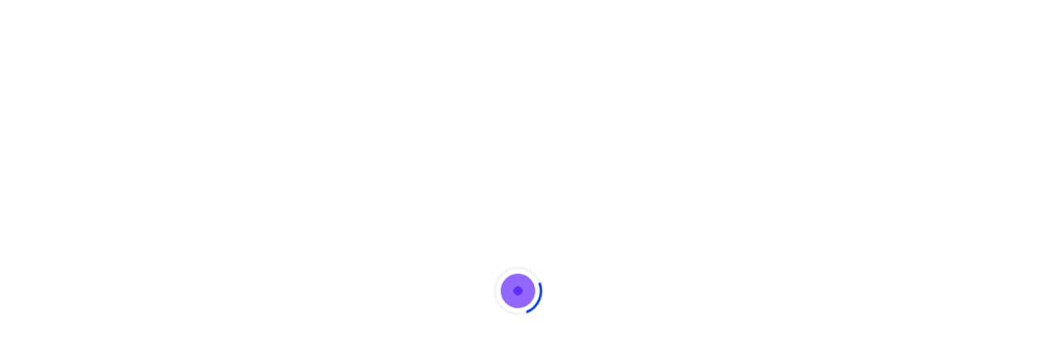

--- FILE ---
content_type: text/html; charset=UTF-8
request_url: https://wordkraft.ai/ai-writer/market-analysis-generator/
body_size: 13943
content:
<!DOCTYPE html><html lang="en-US" prefix="og: https://ogp.me/ns#"><head><script data-no-optimize="1">var litespeed_docref=sessionStorage.getItem("litespeed_docref");litespeed_docref&&(Object.defineProperty(document,"referrer",{get:function(){return litespeed_docref}}),sessionStorage.removeItem("litespeed_docref"));</script>  <script type="litespeed/javascript" data-src="https://www.googletagmanager.com/gtag/js?id=G-ENP1MNTXV9"></script> <script type="litespeed/javascript">window.dataLayer=window.dataLayer||[];function gtag(){dataLayer.push(arguments)}
gtag('js',new Date());gtag('config','G-ENP1MNTXV9')</script>  <script type="litespeed/javascript" data-src="https://www.googletagmanager.com/gtag/js?id=UA-236862956-1"></script> <script type="litespeed/javascript">window.dataLayer=window.dataLayer||[];function gtag(){dataLayer.push(arguments)}
gtag('js',new Date());gtag('config','UA-236862956-1')</script> <meta name="google-adsense-account" content="ca-pub-4160821039938410"><meta charset="UTF-8"><meta name="viewport" content="width=device-width, initial-scale=1"><title>The Best Free Market Analysis Generator - Wordkraft AI</title><meta name="description" content="Gain deep market insights with Wordkraft AI&#039;s Market Analysis Generator. Leverage AI to understand trends, competition, and opportunities in your industry for strategic planning."/><meta name="robots" content="follow, index, max-snippet:-1, max-video-preview:-1, max-image-preview:large"/><link rel="canonical" href="https://wordkraft.ai/ai-writer/market-analysis-generator/" /><meta property="og:locale" content="en_US" /><meta property="og:type" content="article" /><meta property="og:title" content="The Best Free Market Analysis Generator - Wordkraft AI" /><meta property="og:description" content="Gain deep market insights with Wordkraft AI&#039;s Market Analysis Generator. Leverage AI to understand trends, competition, and opportunities in your industry for strategic planning." /><meta property="og:url" content="https://wordkraft.ai/ai-writer/market-analysis-generator/" /><meta property="og:site_name" content="Wordkraft" /><meta property="article:publisher" content="https://business.facebook.com/WordkraftAI/" /><meta property="og:updated_time" content="2024-02-16T05:58:35+00:00" /><meta name="twitter:card" content="summary_large_image" /><meta name="twitter:title" content="The Best Free Market Analysis Generator - Wordkraft AI" /><meta name="twitter:description" content="Gain deep market insights with Wordkraft AI&#039;s Market Analysis Generator. Leverage AI to understand trends, competition, and opportunities in your industry for strategic planning." /><meta name="twitter:site" content="@WordkraftAI" /><meta name="twitter:creator" content="@WordkraftAI" /> <script type="application/ld+json" class="rank-math-schema-pro">{"@context":"https://schema.org","@graph":[{"@type":"BreadcrumbList","@id":"https://wordkraft.ai/ai-writer/market-analysis-generator/#breadcrumb","itemListElement":[{"@type":"ListItem","position":"1","item":{"@id":"https://wordkraft.ai/ai-writer/market-analysis-generator/","name":"Market Analysis Generator"}}]}]}</script> <link rel='dns-prefetch' href='//fonts.googleapis.com' /><link rel='dns-prefetch' href='//www.googletagmanager.com' /><link rel="alternate" type="application/rss+xml" title="Wordkraft &raquo; Feed" href="https://wordkraft.ai/feed/" /><link rel="alternate" type="application/rss+xml" title="Wordkraft &raquo; Comments Feed" href="https://wordkraft.ai/comments/feed/" /><link rel="alternate" title="oEmbed (JSON)" type="application/json+oembed" href="https://wordkraft.ai/wp-json/oembed/1.0/embed?url=https%3A%2F%2Fwordkraft.ai%2Fai-writer%2Fmarket-analysis-generator%2F" /><link rel="alternate" title="oEmbed (XML)" type="text/xml+oembed" href="https://wordkraft.ai/wp-json/oembed/1.0/embed?url=https%3A%2F%2Fwordkraft.ai%2Fai-writer%2Fmarket-analysis-generator%2F&#038;format=xml" /><link rel="alternate" type="application/rss+xml" title="Wordkraft &raquo; Stories Feed" href="https://wordkraft.ai/web-stories/feed/"><link data-optimized="2" rel="stylesheet" href="https://wordkraft.ai/wp-content/litespeed/css/ed6a47d4cfc8efa54e20a3afecf70f94.css?ver=f8d49" /><link rel="preload" as="image" href="https://wordkraft.ai/wp-content/uploads/2022/05/wordkraft-logo-1.svg"><link rel="preload" as="image" href="https://wordkraft.ai/wp-content/uploads/2022/05/wordkraft-logo-1.svg"> <script  type="litespeed/javascript" data-src="https://wordkraft.ai/wp-includes/js/jquery/jquery.min.js" id="jquery-core-js"></script> <link rel="https://api.w.org/" href="https://wordkraft.ai/wp-json/" /><link rel="alternate" title="JSON" type="application/json" href="https://wordkraft.ai/wp-json/wp/v2/ai-writer/7869" /><link rel="EditURI" type="application/rsd+xml" title="RSD" href="https://wordkraft.ai/xmlrpc.php?rsd" /><meta name="generator" content="WordPress 6.9" /><link rel='shortlink' href='https://wordkraft.ai/?p=7869' /><meta name="generator" content="Site Kit by Google 1.168.0" /><meta name="generator" content="Powered by WPBakery Page Builder - drag and drop page builder for WordPress."/><link rel="icon" href="https://wordkraft.ai/wp-content/uploads/2022/05/cropped-android-chrome-512x512-1-32x32.png" sizes="32x32" /><link rel="icon" href="https://wordkraft.ai/wp-content/uploads/2022/05/cropped-android-chrome-512x512-1-192x192.png" sizes="192x192" /><link rel="apple-touch-icon" href="https://wordkraft.ai/wp-content/uploads/2022/05/cropped-android-chrome-512x512-1-180x180.png" /><meta name="msapplication-TileImage" content="https://wordkraft.ai/wp-content/uploads/2022/05/cropped-android-chrome-512x512-1-270x270.png" />
<noscript><style>.wpb_animate_when_almost_visible { opacity: 1; }</style></noscript></head><body class="wp-singular ai-writer-template-default single single-ai-writer postid-7869 wp-theme-axolot cookies-not-set no-sidebar wpb-js-composer js-comp-ver-6.6.0 vc_responsive" data-spy="scroll" data-offset="70" data-terget="#home"><div class="preloader"><div class="loader"><div class="spinner"><div class="double-bounce1"></div><div class="double-bounce2"></div></div></div></div><nav class="navbar navbar-expand-lg navbar-light multi_nav worldplan"><div class="container">
<a href="https://wordkraft.ai" class="logo">
<img src="https://wordkraft.ai/wp-content/uploads/2022/05/wordkraft-logo-1.svg" alt="Wordkraft" fetchpriority="high" decoding="sync" fetchpriority="high" decoding="sync">
</a><div class="axolot-mobile-nav"></div><button class="navbar-toggler" type="button" data-toggle="collapse" data-target="#navbarSupportedContent" aria-expanded="false" aria-label="Toggle navigation">
<span class="navbar-toggler-icon"></span>
</button><div id="navbarSupportedContent" class="collapse navbar-collapse mean-menu"><ul id="menu-landing-page-menu" class="nav navbar-nav ml-auto"><li id="menu-item-2987" class="menu-item menu-item-type-custom menu-item-object-custom menu-item-home menu-item-2987 nav-item"><a title="						" href="https://wordkraft.ai/#how_it_works" class="nav-link">How It Works</a></li><li id="menu-item-4251" class="menu-item menu-item-type-custom menu-item-object-custom menu-item-4251 nav-item"><a title="Use cases" href="https://wordkraft.ai/use-cases/" class="nav-link">Use cases</a></li><li id="menu-item-4516" class="menu-item menu-item-type-custom menu-item-object-custom menu-item-4516 nav-item"><a title="Templates" href="/writing-templates" class="nav-link">Templates</a></li><li id="menu-item-2990" class="menu-item menu-item-type-custom menu-item-object-custom menu-item-2990 nav-item"><a title="						" href="https://wordkraft.ai/pricing" class="nav-link">Pricing</a></li><li id="menu-item-5629" class="menu-item menu-item-type-custom menu-item-object-custom menu-item-5629 nav-item"><a title="Login" href="https://app.wordkraft.ai/login" class="nav-link">Login</a></li></ul></div></div></nav><section class="blog-content ptb-100 ai-writer-section"><div class="container-data"><article id="post-7869" class="post-7869 ai-writer type-ai-writer status-publish hentry"><header class="post-header tool-header">
<span class="tool-icon">📊</span><h1 class="tool-title">Market Analysis Generator</h1>
<strong class="tool-caption">Obtain in-depth insights into market trends, customer behaviors, and industry dynamics to strategize effectively and stay ahead of the competition.</strong></header><section class="tool-panel"><div class="card"><div class="card-body"><div class="tool-form-card"><form class=""><div class="mb-4"><label class="form-label">What industry does your business operate in?</label><input class="form-control" name="input0" required="" type="text" value="Tech and Software Development" placeholder="Specify your business industry for a targeted analysis" /></div><div class="mb-4"><label class="form-label">What specific market segments are you interested in?</label><input class="form-control" name="input1" required="" type="text" value="Small to medium-sized tech companies" placeholder="Define the market segments you want to analyze" /></div><div class="mb-4"><label class="form-label">What type of market data are you seeking?</label><textarea class="form-control" name="input2" required="" rows="3" placeholder="Specify the kind of data you need - trends, customer behaviors, competition, etc.">Current trends in project management tools, customer preferences in tech industries, and competitive analysis of similar platforms.</textarea></div><p><input class="form-control" name="title" type="hidden" value="Market Analysis" /><input class="form-control" name="prompt" type="hidden" value="1306" /></p></form></div>
<a class="btn btn-primary mtb-4" href="https://app.wordkraft.ai/ai-tools/?prompt=1306" title="Start Writing"><i class="vc_btn3-icon fas fa-feather-alt"></i>  Get started for free</a></div></div><div class="card"><div class="card-body">
<strong class="card-head">Output</strong><br/><div class="tool-output-card"><p><strong>Market Analysis for Small to Medium-Sized Tech Companies</strong></p><p><strong>Introduction</strong></p><p>In today&#8217;s digital age, the tech and software development industry is thriving. Small to medium-sized tech companies are playing a vital role in driving innovation and meeting the evolving demands of customers. To make informed strategic decisions and understand the market dynamics, it is crucial to conduct a comprehensive market analysis. This analysis will focus on current trends in project management tools, customer preferences in the tech industry, and competitive analysis of similar platforms. Let&#8217;s delve into each aspect in detail.</p><p><strong>Current Trends in Project Management Tools</strong></p><p>Efficient project management is crucial for the success of tech companies. To stay competitive, companies need to adopt project management tools that enhance collaboration, streamline workflows, and improve productivity. Here are some current trends in this space:</p><p><strong>1. Agile Methodology</strong></p><p>Agile project management has gained popularity due to its flexibility and ability to adapt to changing requirements. It promotes iterative development, continuous feedback, and cross-functional collaboration, allowing small to medium-sized tech companies to deliver projects more efficiently.</p><p><strong>2. Cloud-Based Solutions</strong></p><p>Cloud-based project management tools have become the norm, as they offer scalability, accessibility, and seamless collaboration across geographically dispersed teams. Companies in this segment prefer cloud-based solutions to manage their projects effectively while reducing operational costs.</p><p><strong>3. Integration with Communication Tools</strong></p><p>Integration of project management tools with communication platforms such as Slack or Microsoft Teams has become essential. This integration enables real-time communication, facilitating faster decision-making and enhancing team collaboration.</p><p><strong>4. Data Analytics and Reporting</strong></p><p>Advanced project management tools are incorporating robust data analytics and reporting features. Small to medium-sized tech companies are increasingly relying on data-driven insights to monitor project progress, identify bottlenecks, and make data-backed decisions.</p><p><strong>Customer Preferences in Tech Industries</strong></p><p>Understanding customer preferences is vital for small to medium-sized tech companies to develop products and services that resonate with their target audience. Here are some key factors influencing customer preferences:</p><p><strong>1. User-Friendly Interfaces</strong></p><p>Customers prefer tech platforms and software that offer intuitive and user-friendly interfaces. Seamless user experience, ease of navigation, and minimal learning curve are paramount for attracting and retaining customers in this market segment.</p><p><strong>2. Customization and Scalability</strong></p><p>Flexibility and scalability are crucial for small to medium-sized tech companies. Customers seek platforms that allow them to customize features based on their unique requirements and scale their operations as they grow.</p><p><strong>3. Security and Privacy</strong></p><p>With the rise of data breaches and privacy concerns, customers prioritize security in their tech solutions. Robust data protection measures, compliance with industry standards, and transparent privacy policies are critical for building trust with customers.</p><p><strong>4. Integration Capabilities</strong></p><p>Customers prefer platforms that seamlessly integrate with their existing systems and tools. Integration capabilities allow for a smoother workflow, reducing manual efforts and enhancing overall productivity for the customers.</p><p><strong>Competitive Analysis of Similar Platforms</strong></p><p>A thorough competitive analysis helps small to medium-sized tech companies understand their market position and develop strategies to differentiate themselves. Here are some key aspects to consider when analyzing competitors:</p><p><strong>1. Target Market</strong></p><p>Identify the target market and customer segments that competing platforms are addressing. Understanding their customer base and their unique needs will help in positioning your own product effectively.</p><p><strong>2. Value Proposition</strong></p><p>Assess the value proposition of competing platforms. Analyze their key features, pricing models, and any unique selling points that differentiate them from others. Identify the gaps in the market that your platform can address.</p><p><strong>3. Market Share and Growth</strong></p><p>Gauge the market share and growth rate of competing platforms. Research industry reports, customer reviews, and case studies to understand their customer satisfaction levels and growth trajectory. This information will help you identify potential opportunities and areas of improvement.</p><p><strong>4. Pricing and Revenue Model</strong></p><p>Analyze the pricing and revenue models of similar platforms. Compare pricing tiers, subscription plans, and any additional charges they may impose. This analysis will help you determine a competitive pricing strategy for your own platform.</p><p><strong>5. Strengths and Weaknesses</strong></p><p>Evaluate the strengths and weaknesses of competing platforms. Identify areas where your platform can outperform the competition and areas where it may need improvement. Conducting a SWOT analysis will provide valuable insights to refine your product offering.</p><p><strong>Conclusion</strong></p><p>A comprehensive market analysis is crucial for small to medium-sized tech companies to make strategic decisions and effectively navigate the dynamic market landscape. By embracing the current trends in project management tools, understanding customer preferences, and conducting a detailed competitive analysis, companies can position themselves for success. This analysis serves as a foundation for formulating strategies, enhancing product offerings, and capturing a significant share of the market in the tech and software development industry.</p></div></div></div></section><ul class="why-us"><li>🚀 Powered by best AI models</li><li>🌍 Supports 40+ languages</li><li>❤️ Trusted By 1,50,000 Users</li></ul><div class="text-lg"><div class="text-wrap">
<span class="sub-text"><strong>Accelerate Your Creativity</strong></span><h2 class="main-text">Unleash AI: Craft Flawless Copy, Effortlessly</h2><p class="detail-txt">Leverage the might of AI to effortlessly produce content that resonates with your audience and outshines the competition. Tailored, impactful, and ready to make a mark.</p></div></div><div class="blog-details"><div class="article-content entry-content"><h2 class="wp-block-heading">Unlocking Market Insights: The Power of Market Analysis Generator</h2><p>In today&#8217;s fast-paced business environment, understanding your market is not just an advantage—it&#8217;s a necessity. The Market Analysis Generator emerges as a pivotal tool for businesses aiming to navigate the complex landscape of industry trends, customer preferences, and competitive dynamics. This innovative tool is designed to simplify the process of gathering and analyzing market data, transforming raw information into actionable insights.</p><h3 class="wp-block-heading">Introducing the Market Analysis Generator</h3><p>The digital age has ushered in an era of data abundance, where the volume of available market information can be overwhelming for businesses of all sizes. <em><strong>The Market Analysis Generator is crafted to cut through this noise, offering a streamlined, efficient pathway to understanding your market. By inputting specific parameters about your industry, market segments, and the type of data you&#8217;re seeking, this tool generates comprehensive insights tailored to your business needs.</strong></em></p><p>Leveraging advanced algorithms and access to a wide array of data sources, the Market Analysis Generator provides a competitive edge by delivering detailed analysis on market size, growth trends, customer behavior, and competitor strategies. Whether you&#8217;re a startup seeking to identify your niche or an established company exploring new expansion opportunities, this tool equips you with the knowledge to make informed decisions.</p><h2 class="wp-block-heading">How It Works</h2><p>Navigating the Market Analysis Generator is a straightforward process designed for efficiency and effectiveness:</p><ol class="wp-block-list"><li><strong>Define Your Industry:</strong> Begin by specifying the industry your business operates in. This sets the foundation for a targeted analysis.</li><li><strong>Select Market Segments:</strong> Identify the specific market segments you&#8217;re interested in. This allows the tool to focus on the areas most relevant to your business strategy.</li><li><strong>Specify Market Data:</strong> Clarify the type of market data you&#8217;re seeking, such as demographic trends, consumer preferences, or competitor analysis. This ensures the generated content aligns with your information needs.</li><li><strong>Generate Content:</strong> With the parameters set, the Market Analysis Generator processes the information and produces a detailed market analysis report, complete with insights, trends, and recommendations.</li></ol><h2 class="wp-block-heading">Benefits of Using Market Analysis Generator</h2><p>The advantages of utilizing the Market Analysis Generator are manifold, providing businesses with:</p><ol class="wp-block-list"><li><strong>Time Savings:</strong> Quickly generates market analysis, reducing the time spent on research and data collection.</li><li><strong>Customized Insights:</strong> Offers tailored analysis based on your specific industry, market segments, and data needs.</li><li><strong>Competitive Intelligence:</strong> Delivers insights into competitor strategies and market positioning, enabling you to identify opportunities and threats.</li><li><strong>Informed Decision-Making:</strong> Supports strategic planning with data-driven insights, improving the accuracy of business decisions.</li><li><strong>Trend Identification:</strong> Helps identify emerging market trends, allowing businesses to adapt and innovate proactively.</li><li><strong>Cost Efficiency:</strong> Reduces the need for expensive market research agencies or in-house analysts, making it accessible for businesses of all sizes.</li><li><strong>Scalability:</strong> Easily adapts to your business&#8217;s growing needs, providing analysis for new markets or segments as your business expands.</li><li><strong>Enhanced Understanding:</strong> Deepens your understanding of customer behavior and preferences, guiding better product development and marketing strategies.</li></ol><h2 class="wp-block-heading">Use Cases for Market Analysis Generator</h2><p>The versatility of the Market Analysis Generator makes it valuable across various business scenarios:</p><ul class="wp-block-list"><li><strong>Market Entry Strategy:</strong> For businesses looking to enter new markets, it provides insights into market viability, customer needs, and competitive landscape.</li><li><strong>Product Launch:</strong> Assists in identifying target demographics and consumer preferences for new products or services.</li><li><strong>Investment Decisions:</strong> Supports investors and entrepreneurs in assessing the potential of startups or new ventures based on market trends and opportunities.</li><li><strong>Marketing Strategy:</strong> Guides the development of marketing campaigns by highlighting customer segments, behaviors, and preferences.</li><li><strong>Business Expansion:</strong> Aids in the exploration of expansion opportunities by analyzing market trends and segment growth potential.</li></ul><h2 class="wp-block-heading">Enhancing Market Analysis Generator</h2><p>To complement the insights provided by the Market Analysis Generator, integrating other tools can further refine your business strategy:</p><ul class="wp-block-list"><li>Enhance your social media strategy with insights from the <a href="https://wordkraft.ai/ai-writer/social-media-management-generator/">Social Media Management Generator</a>.</li><li>Understand your customers better with the <a href="https://wordkraft.ai/ai-writer/customer-feedback-analysis-generator/">Customer Feedback Analysis Generator</a>.</li><li>Prioritize leads effectively using the <a href="https://wordkraft.ai/ai-writer/lead-scoring-ai-generator/">Lead Scoring AI Generator</a>.</li><li>Deepen market understanding with the <a href="https://wordkraft.ai/ai-writer/prospect-research-generator/">Prospect Research Generator</a> and the <a href="https://wordkraft.ai/ai-writer/niche-idea-generator/">Niche Idea Generator</a>.</li><li>Craft compelling pitches with the <a href="https://wordkraft.ai/ai-writer/elevator-pitch-generator/">Elevator Pitch Generator</a> and the <a href="https://wordkraft.ai/ai-writer/startup-pitch-generator/">Startup Pitch Generator</a>.</li></ul><h2 class="wp-block-heading">Conclusion</h2><p>The Market Analysis Generator stands as a beacon for businesses navigating the complexities of today&#8217;s market landscapes. By providing quick, customized, and insightful analysis, it empowers businesses to make informed decisions, adapt to market changes, and seize opportunities with confidence. In the dynamic world of business, where understanding your market is paramount to success, this tool offers a pathway to not just survive but thrive.</p><p>Leverage the Market Analysis Generator to unlock the full potential of your market data, and transform information into actionable insights that drive your business forward. With this tool at your disposal, the power to understand and capitalize on market trends is just a few clicks away, setting the stage for informed strategic decisions and sustained business growth.</p></div><div class="get-started"><div class="col"><h2>Level up now!</h2><p>Write 10x faster, engage your audience, and ignite your writing prowess. Unleash your potential now!</p>
<a class="get-start-button tool-button" href="https://app.wordkraft.ai/ai-tools/?prompt=1306" title="Start Writing"><i class="vc_btn3-icon fas fa-feather-alt"></i>  Get started for free</a></div><div class="col"></div></div></div><div class="similar-ai-tools"><h2 class="otherTools">Explore Additional AI Tools</h2><p class="otherToolsCaption">Discover a world of creativity and efficiency with our cutting-edge AI tools designed to inspire and transform your digital experience.</p><div class="custom-html-content"><div class="card-grid-row tools-cards mt-1"><div class="sales card" title="template"><p>&nbsp;</p><div class="card-wrap"><div class="card-icon"><div class="emoji">📈</div></div><div class="card-body"><div class="card-title h5">Develop Sales Process</div><p class="card-text">Gain expert guidance to construct a customized sales process that aligns with your business&#8217;s unique requirements and customer profiles, boosting the effectiveness of your sales team.</p></div></div><p>&nbsp;</p></div><div class="sales card" title="template"><p>&nbsp;</p><div class="card-wrap"><div class="card-icon"><div class="emoji">🗣️</div></div><div class="card-body"><div class="card-title h5">Elevator Pitch</div><p class="card-text">This tool assists in creating concise and impactful pitches or presentations, highlighting the key elements of your business or product, ideal for capturing the interest of potential clients or customers.</p></div></div><p>&nbsp;</p></div><div class="sales card" title="template"><p>&nbsp;</p><div class="card-wrap"><div class="card-icon"><div class="emoji">🎯</div></div><div class="card-body"><div class="card-title h5">OKR Generator</div><p class="card-text">Efficiently set and monitor clear goals, driving your business towards achieving key objectives with this goal-setting tool.</p></div></div><p>&nbsp;</p></div><div class="sales card" title="template"><p>&nbsp;</p><div class="card-wrap"><div class="card-icon"><div class="emoji">🔍</div></div><div class="card-body"><div class="card-title h5">Prospect Research</div><p class="card-text">Discover a systematic method to identify and engage with potential customers, optimizing your marketing and sales efforts for your specific product or service.</p></div></div><p>&nbsp;</p></div><div class="sales card" title="template"><p>&nbsp;</p><div class="card-wrap"><div class="card-icon"><div class="emoji">📧</div></div><div class="card-body"><div class="card-title h5">Transactional Emails</div><p class="card-text">Create custom transactional emails for various needs with ease, ensuring professionalism and effectiveness in every communication.</p></div></div><p>&nbsp;</p></div><div class="sales card" title="template"><p>&nbsp;</p><div class="card-wrap"><div class="card-icon"><div class="emoji">📊</div></div><div class="card-body"><div class="card-title h5">Market Analysis</div><p class="card-text">Obtain in-depth insights into market trends, customer behaviors, and industry dynamics to strategize effectively and stay ahead of the competition.</p></div></div><p>&nbsp;</p></div><div class="sales card" title="template"><p>&nbsp;</p><div class="card-wrap"><div class="card-icon"><div class="emoji">🤖</div></div><div class="card-body"><div class="card-title h5">Lead Scoring AI</div><p class="card-text">Leverage artificial intelligence to score and prioritize leads based on their likelihood to convert, optimizing your sales team&#8217;s focus and efforts.</p></div></div><p>&nbsp;</p></div><div class="sales card" title="template"><p>&nbsp;</p><div class="card-wrap"><div class="card-icon"><div class="emoji">📉</div></div><div class="card-body"><div class="card-title h5">Competitor Monitoring</div><p class="card-text">Stay informed about your competitors&#8217; strategies and market movements, enabling you to adapt and maintain a competitive edge.</p></div></div><p>&nbsp;</p></div><div class="sales card" title="template"><p>&nbsp;</p><div class="card-wrap"><div class="card-icon"><div class="emoji">🧐</div></div><div class="card-body"><div class="card-title h5">Customer Feedback Analysis</div><p class="card-text">Use AI to analyze customer feedback, gaining valuable insights into client satisfaction and areas for improvement.</p></div></div><p>&nbsp;</p></div><div class="sales card" title="template"><p>&nbsp;</p><div class="card-wrap"><div class="card-icon"><div class="emoji">🌐</div></div><div class="card-body"><div class="card-title h5">Social Media Management</div><p class="card-text">Efficiently manage and optimize your presence on social media platforms to engage with your audience and promote your brand.</p></div></div><p>&nbsp;</p></div><div class="sales card" title="template"><p>&nbsp;</p><div class="card-wrap"><div class="card-icon"><div class="emoji">📋</div></div><div class="card-body"><div class="card-title h5">Proposal Generator</div><p class="card-text">Automate the creation of customized sales proposals, saving time while maintaining a high standard of professionalism and relevance.</p></div></div><p>&nbsp;</p></div><div class="sales card" title="template"><p>&nbsp;</p><div class="card-wrap"><div class="card-icon"><div class="emoji">🤝</div></div><div class="card-body"><div class="card-title h5">Partnership Opportunities Finder</div><p class="card-text">Explore and identify potential partnership opportunities to expand your market reach and leverage synergies.</p></div></div><p>&nbsp;</p></div></div></div></div><div class="blog-details"><div class="get-started"><div class="cols"><h2>Unlock Your Creative Genius!</h2><p>Transform your writing process with our cutting-edge tools. Write with unparalleled speed, captivate your audience effortlessly, and ignite your creative spark. Embrace the future of writing today!</p>
<a class="get-start-button tool-button" href="https://app.wordkraft.ai/ai-tools/?prompt=1306" title="Embark on Your Writing Journey"><i class="vc_btn3-icon fas fa-feather-alt"></i> Start Your Free Trial</a></div></div></div></article></div></section><footer class="footer-area ptb-100" style="background-image: url(https://wordkraft.ai/wp-content/uploads/2022/08/footer-bg.png) !important;"><div class="container"><div class="row"><div class="col-lg-3 col-md-6"><div class="single-footer"><div class="logo">
<a href="https://wordkraft.ai/">
<img src="https://wordkraft.ai/wp-content/uploads/2022/05/wordkraft-logo-1.svg" alt="Wordkraft" fetchpriority="high" decoding="sync" fetchpriority="high" decoding="sync">
</a></div><p>Wordkraft AI is a content-generating web application powered by the most advanced AI technology available on the planet. We offer over 68 content writing tools to help you create high-quality content.</p>
<a href="https://app.wordkraft.ai/"
class="btn btn-primary">Start Writing for Free                            </a></div></div><div class="col-lg-3 col-md-6"><div class="single-footer ml-5"><h3>Useful Links</h3><div class="menu-footer-useful-link-container"><ul id="menu-footer-useful-link" class="menu"><li id="menu-item-3026" class="menu-item menu-item-type-post_type menu-item-object-page menu-item-3026"><a href="https://wordkraft.ai/about-us/" title="						">About Us</a></li><li id="menu-item-3032" class="menu-item menu-item-type-post_type menu-item-object-page menu-item-3032"><a href="https://wordkraft.ai/terms-conditions/" title="						">Terms &#038; Conditions</a></li><li id="menu-item-3442" class="menu-item menu-item-type-custom menu-item-object-custom menu-item-3442"><a rel="privacy-policy" href="https://wordkraft.ai/privacy-policy/">Privacy Policy</a></li><li id="menu-item-3444" class="menu-item menu-item-type-custom menu-item-object-custom menu-item-3444"><a href="https://wordkraft.ai/refund-policy/">Refund Policy</a></li></ul></div></div></div><div class="col-lg-3 col-md-6"><div class="single-footer"><h3>Support Menu</h3><div class="menu-footer-support-container"><ul id="menu-footer-support" class="menu"><li id="menu-item-3024" class="menu-item menu-item-type-post_type menu-item-object-page menu-item-3024"><a href="https://wordkraft.ai/pricing/" title="						">Pricing</a></li><li id="menu-item-2584" class="menu-item menu-item-type-post_type menu-item-object-page menu-item-2584"><a href="https://wordkraft.ai/contact/" title="																		">Contact</a></li><li id="menu-item-5631" class="menu-item menu-item-type-custom menu-item-object-custom menu-item-5631"><a href="https://wordkraft.ai/blog">Blog</a></li><li id="menu-item-3023" class="menu-item menu-item-type-post_type menu-item-object-page menu-item-3023"><a href="https://wordkraft.ai/faq/" title="						">FAQ</a></li><li id="menu-item-5630" class="menu-item menu-item-type-custom menu-item-object-custom menu-item-5630"><a href="https://wordkraft.ai/product-roadmap/">Product Roadmap</a></li></ul></div></div></div><div class="col-lg-3 col-md-6"><div class="single-footer"><h3>Contact Info</h3><p>For all support and payment-related queries, please reach out to this email.</p><ul class="contact-info"><li><i class="fa fa-envelope"></i><a href="mailto:support@wordkraft.ai">support@wordkraft.ai</a></li></ul></div></div></div></div><div class="copyright-area"><div class="container"><div class="row h-100 align-items-center"><div class="col-lg-7 col-md-7">
Copyright © 2026 Wordkraft AI LLP. All Rights Reserved.</div><div class="col-lg-5 col-md-5"><ul class="footer-social "><li>
<a href="https://twitter.com/WordkraftAI" > <i class="fa fa-twitter"></i></a></li><li>
<a href="https://business.facebook.com/Wordkraftai-102996389186761" > <i class="fa fa-facebook"></i></a></li><li>
<a href="https://www.instagram.com/wordkraft.ai/" > <i class="fa fa-instagram"></i></a></li><li>
<a href="https://www.linkedin.com/company/wordkraft-ai/" > <i class="fa fa-linkedin"></i></a></li><li>
<a href="https://www.youtube.com/channel/UC8jW0Wf6Sr0hvEwNn3MXJNQ" > <i class="fa fa-youtube"></i></a></li></ul></div></div></div></div><div class="go-top"><i class="fa fa-angle-double-up"></i></div></footer> <script type="speculationrules">{"prefetch":[{"source":"document","where":{"and":[{"href_matches":"/*"},{"not":{"href_matches":["/wp-*.php","/wp-admin/*","/wp-content/uploads/*","/wp-content/*","/wp-content/plugins/*","/wp-content/themes/axolot/*","/*\\?(.+)"]}},{"not":{"selector_matches":"a[rel~=\"nofollow\"]"}},{"not":{"selector_matches":".no-prefetch, .no-prefetch a"}}]},"eagerness":"conservative"}]}</script> <script  src="https://wordkraft.ai/wp-content/plugins/litespeed-cache/assets/js/instant_click.min.js" id="litespeed-cache-js" defer="defer" data-wp-strategy="defer"></script> <script  type="litespeed/javascript" data-src="https://www.google.com/recaptcha/api.js?render=6LcN91IhAAAAAAGrYs3fTl4pAxnLLU5vh0UDBWnS&amp;ver=3.0" id="google-recaptcha-js"></script> <div id="cookie-notice" role="dialog" class="cookie-notice-hidden cookie-revoke-hidden cn-position-bottom" aria-label="Cookie Notice" style="background-color: rgba(50,50,58,0.83);"><div class="cookie-notice-container" style="color: #5e5e5e"><span id="cn-notice-text" class="cn-text-container">We use cookies to ensure that we give you the best experience on our website. If you continue to use this site we will assume that you are happy with it.</span><span id="cn-notice-buttons" class="cn-buttons-container"><button id="cn-accept-cookie" data-cookie-set="accept" class="cn-set-cookie cn-button" aria-label="Ok" style="background-color: #4701ff">Ok</button><button data-link-url="https://wordkraft.ai/privacy-policy/" data-link-target="_blank" id="cn-more-info" class="cn-more-info cn-button" aria-label="Privacy policy" style="background-color: #4701ff">Privacy policy</button></span><button type="button" id="cn-close-notice" data-cookie-set="accept" class="cn-close-icon" aria-label="No"></button></div></div>
 <script data-no-optimize="1">window.lazyLoadOptions=Object.assign({},{threshold:300},window.lazyLoadOptions||{});!function(t,e){"object"==typeof exports&&"undefined"!=typeof module?module.exports=e():"function"==typeof define&&define.amd?define(e):(t="undefined"!=typeof globalThis?globalThis:t||self).LazyLoad=e()}(this,function(){"use strict";function e(){return(e=Object.assign||function(t){for(var e=1;e<arguments.length;e++){var n,a=arguments[e];for(n in a)Object.prototype.hasOwnProperty.call(a,n)&&(t[n]=a[n])}return t}).apply(this,arguments)}function o(t){return e({},at,t)}function l(t,e){return t.getAttribute(gt+e)}function c(t){return l(t,vt)}function s(t,e){return function(t,e,n){e=gt+e;null!==n?t.setAttribute(e,n):t.removeAttribute(e)}(t,vt,e)}function i(t){return s(t,null),0}function r(t){return null===c(t)}function u(t){return c(t)===_t}function d(t,e,n,a){t&&(void 0===a?void 0===n?t(e):t(e,n):t(e,n,a))}function f(t,e){et?t.classList.add(e):t.className+=(t.className?" ":"")+e}function _(t,e){et?t.classList.remove(e):t.className=t.className.replace(new RegExp("(^|\\s+)"+e+"(\\s+|$)")," ").replace(/^\s+/,"").replace(/\s+$/,"")}function g(t){return t.llTempImage}function v(t,e){!e||(e=e._observer)&&e.unobserve(t)}function b(t,e){t&&(t.loadingCount+=e)}function p(t,e){t&&(t.toLoadCount=e)}function n(t){for(var e,n=[],a=0;e=t.children[a];a+=1)"SOURCE"===e.tagName&&n.push(e);return n}function h(t,e){(t=t.parentNode)&&"PICTURE"===t.tagName&&n(t).forEach(e)}function a(t,e){n(t).forEach(e)}function m(t){return!!t[lt]}function E(t){return t[lt]}function I(t){return delete t[lt]}function y(e,t){var n;m(e)||(n={},t.forEach(function(t){n[t]=e.getAttribute(t)}),e[lt]=n)}function L(a,t){var o;m(a)&&(o=E(a),t.forEach(function(t){var e,n;e=a,(t=o[n=t])?e.setAttribute(n,t):e.removeAttribute(n)}))}function k(t,e,n){f(t,e.class_loading),s(t,st),n&&(b(n,1),d(e.callback_loading,t,n))}function A(t,e,n){n&&t.setAttribute(e,n)}function O(t,e){A(t,rt,l(t,e.data_sizes)),A(t,it,l(t,e.data_srcset)),A(t,ot,l(t,e.data_src))}function w(t,e,n){var a=l(t,e.data_bg_multi),o=l(t,e.data_bg_multi_hidpi);(a=nt&&o?o:a)&&(t.style.backgroundImage=a,n=n,f(t=t,(e=e).class_applied),s(t,dt),n&&(e.unobserve_completed&&v(t,e),d(e.callback_applied,t,n)))}function x(t,e){!e||0<e.loadingCount||0<e.toLoadCount||d(t.callback_finish,e)}function M(t,e,n){t.addEventListener(e,n),t.llEvLisnrs[e]=n}function N(t){return!!t.llEvLisnrs}function z(t){if(N(t)){var e,n,a=t.llEvLisnrs;for(e in a){var o=a[e];n=e,o=o,t.removeEventListener(n,o)}delete t.llEvLisnrs}}function C(t,e,n){var a;delete t.llTempImage,b(n,-1),(a=n)&&--a.toLoadCount,_(t,e.class_loading),e.unobserve_completed&&v(t,n)}function R(i,r,c){var l=g(i)||i;N(l)||function(t,e,n){N(t)||(t.llEvLisnrs={});var a="VIDEO"===t.tagName?"loadeddata":"load";M(t,a,e),M(t,"error",n)}(l,function(t){var e,n,a,o;n=r,a=c,o=u(e=i),C(e,n,a),f(e,n.class_loaded),s(e,ut),d(n.callback_loaded,e,a),o||x(n,a),z(l)},function(t){var e,n,a,o;n=r,a=c,o=u(e=i),C(e,n,a),f(e,n.class_error),s(e,ft),d(n.callback_error,e,a),o||x(n,a),z(l)})}function T(t,e,n){var a,o,i,r,c;t.llTempImage=document.createElement("IMG"),R(t,e,n),m(c=t)||(c[lt]={backgroundImage:c.style.backgroundImage}),i=n,r=l(a=t,(o=e).data_bg),c=l(a,o.data_bg_hidpi),(r=nt&&c?c:r)&&(a.style.backgroundImage='url("'.concat(r,'")'),g(a).setAttribute(ot,r),k(a,o,i)),w(t,e,n)}function G(t,e,n){var a;R(t,e,n),a=e,e=n,(t=Et[(n=t).tagName])&&(t(n,a),k(n,a,e))}function D(t,e,n){var a;a=t,(-1<It.indexOf(a.tagName)?G:T)(t,e,n)}function S(t,e,n){var a;t.setAttribute("loading","lazy"),R(t,e,n),a=e,(e=Et[(n=t).tagName])&&e(n,a),s(t,_t)}function V(t){t.removeAttribute(ot),t.removeAttribute(it),t.removeAttribute(rt)}function j(t){h(t,function(t){L(t,mt)}),L(t,mt)}function F(t){var e;(e=yt[t.tagName])?e(t):m(e=t)&&(t=E(e),e.style.backgroundImage=t.backgroundImage)}function P(t,e){var n;F(t),n=e,r(e=t)||u(e)||(_(e,n.class_entered),_(e,n.class_exited),_(e,n.class_applied),_(e,n.class_loading),_(e,n.class_loaded),_(e,n.class_error)),i(t),I(t)}function U(t,e,n,a){var o;n.cancel_on_exit&&(c(t)!==st||"IMG"===t.tagName&&(z(t),h(o=t,function(t){V(t)}),V(o),j(t),_(t,n.class_loading),b(a,-1),i(t),d(n.callback_cancel,t,e,a)))}function $(t,e,n,a){var o,i,r=(i=t,0<=bt.indexOf(c(i)));s(t,"entered"),f(t,n.class_entered),_(t,n.class_exited),o=t,i=a,n.unobserve_entered&&v(o,i),d(n.callback_enter,t,e,a),r||D(t,n,a)}function q(t){return t.use_native&&"loading"in HTMLImageElement.prototype}function H(t,o,i){t.forEach(function(t){return(a=t).isIntersecting||0<a.intersectionRatio?$(t.target,t,o,i):(e=t.target,n=t,a=o,t=i,void(r(e)||(f(e,a.class_exited),U(e,n,a,t),d(a.callback_exit,e,n,t))));var e,n,a})}function B(e,n){var t;tt&&!q(e)&&(n._observer=new IntersectionObserver(function(t){H(t,e,n)},{root:(t=e).container===document?null:t.container,rootMargin:t.thresholds||t.threshold+"px"}))}function J(t){return Array.prototype.slice.call(t)}function K(t){return t.container.querySelectorAll(t.elements_selector)}function Q(t){return c(t)===ft}function W(t,e){return e=t||K(e),J(e).filter(r)}function X(e,t){var n;(n=K(e),J(n).filter(Q)).forEach(function(t){_(t,e.class_error),i(t)}),t.update()}function t(t,e){var n,a,t=o(t);this._settings=t,this.loadingCount=0,B(t,this),n=t,a=this,Y&&window.addEventListener("online",function(){X(n,a)}),this.update(e)}var Y="undefined"!=typeof window,Z=Y&&!("onscroll"in window)||"undefined"!=typeof navigator&&/(gle|ing|ro)bot|crawl|spider/i.test(navigator.userAgent),tt=Y&&"IntersectionObserver"in window,et=Y&&"classList"in document.createElement("p"),nt=Y&&1<window.devicePixelRatio,at={elements_selector:".lazy",container:Z||Y?document:null,threshold:300,thresholds:null,data_src:"src",data_srcset:"srcset",data_sizes:"sizes",data_bg:"bg",data_bg_hidpi:"bg-hidpi",data_bg_multi:"bg-multi",data_bg_multi_hidpi:"bg-multi-hidpi",data_poster:"poster",class_applied:"applied",class_loading:"litespeed-loading",class_loaded:"litespeed-loaded",class_error:"error",class_entered:"entered",class_exited:"exited",unobserve_completed:!0,unobserve_entered:!1,cancel_on_exit:!0,callback_enter:null,callback_exit:null,callback_applied:null,callback_loading:null,callback_loaded:null,callback_error:null,callback_finish:null,callback_cancel:null,use_native:!1},ot="src",it="srcset",rt="sizes",ct="poster",lt="llOriginalAttrs",st="loading",ut="loaded",dt="applied",ft="error",_t="native",gt="data-",vt="ll-status",bt=[st,ut,dt,ft],pt=[ot],ht=[ot,ct],mt=[ot,it,rt],Et={IMG:function(t,e){h(t,function(t){y(t,mt),O(t,e)}),y(t,mt),O(t,e)},IFRAME:function(t,e){y(t,pt),A(t,ot,l(t,e.data_src))},VIDEO:function(t,e){a(t,function(t){y(t,pt),A(t,ot,l(t,e.data_src))}),y(t,ht),A(t,ct,l(t,e.data_poster)),A(t,ot,l(t,e.data_src)),t.load()}},It=["IMG","IFRAME","VIDEO"],yt={IMG:j,IFRAME:function(t){L(t,pt)},VIDEO:function(t){a(t,function(t){L(t,pt)}),L(t,ht),t.load()}},Lt=["IMG","IFRAME","VIDEO"];return t.prototype={update:function(t){var e,n,a,o=this._settings,i=W(t,o);{if(p(this,i.length),!Z&&tt)return q(o)?(e=o,n=this,i.forEach(function(t){-1!==Lt.indexOf(t.tagName)&&S(t,e,n)}),void p(n,0)):(t=this._observer,o=i,t.disconnect(),a=t,void o.forEach(function(t){a.observe(t)}));this.loadAll(i)}},destroy:function(){this._observer&&this._observer.disconnect(),K(this._settings).forEach(function(t){I(t)}),delete this._observer,delete this._settings,delete this.loadingCount,delete this.toLoadCount},loadAll:function(t){var e=this,n=this._settings;W(t,n).forEach(function(t){v(t,e),D(t,n,e)})},restoreAll:function(){var e=this._settings;K(e).forEach(function(t){P(t,e)})}},t.load=function(t,e){e=o(e);D(t,e)},t.resetStatus=function(t){i(t)},t}),function(t,e){"use strict";function n(){e.body.classList.add("litespeed_lazyloaded")}function a(){console.log("[LiteSpeed] Start Lazy Load"),o=new LazyLoad(Object.assign({},t.lazyLoadOptions||{},{elements_selector:"[data-lazyloaded]",callback_finish:n})),i=function(){o.update()},t.MutationObserver&&new MutationObserver(i).observe(e.documentElement,{childList:!0,subtree:!0,attributes:!0})}var o,i;t.addEventListener?t.addEventListener("load",a,!1):t.attachEvent("onload",a)}(window,document);</script><script data-no-optimize="1">window.litespeed_ui_events=window.litespeed_ui_events||["mouseover","click","keydown","wheel","touchmove","touchstart"];var urlCreator=window.URL||window.webkitURL;function litespeed_load_delayed_js_force(){console.log("[LiteSpeed] Start Load JS Delayed"),litespeed_ui_events.forEach(e=>{window.removeEventListener(e,litespeed_load_delayed_js_force,{passive:!0})}),document.querySelectorAll("iframe[data-litespeed-src]").forEach(e=>{e.setAttribute("src",e.getAttribute("data-litespeed-src"))}),"loading"==document.readyState?window.addEventListener("DOMContentLoaded",litespeed_load_delayed_js):litespeed_load_delayed_js()}litespeed_ui_events.forEach(e=>{window.addEventListener(e,litespeed_load_delayed_js_force,{passive:!0})});async function litespeed_load_delayed_js(){let t=[];for(var d in document.querySelectorAll('script[type="litespeed/javascript"]').forEach(e=>{t.push(e)}),t)await new Promise(e=>litespeed_load_one(t[d],e));document.dispatchEvent(new Event("DOMContentLiteSpeedLoaded")),window.dispatchEvent(new Event("DOMContentLiteSpeedLoaded"))}function litespeed_load_one(t,e){console.log("[LiteSpeed] Load ",t);var d=document.createElement("script");d.addEventListener("load",e),d.addEventListener("error",e),t.getAttributeNames().forEach(e=>{"type"!=e&&d.setAttribute("data-src"==e?"src":e,t.getAttribute(e))});let a=!(d.type="text/javascript");!d.src&&t.textContent&&(d.src=litespeed_inline2src(t.textContent),a=!0),t.after(d),t.remove(),a&&e()}function litespeed_inline2src(t){try{var d=urlCreator.createObjectURL(new Blob([t.replace(/^(?:<!--)?(.*?)(?:-->)?$/gm,"$1")],{type:"text/javascript"}))}catch(e){d="data:text/javascript;base64,"+btoa(t.replace(/^(?:<!--)?(.*?)(?:-->)?$/gm,"$1"))}return d}</script><script data-no-optimize="1">var litespeed_vary=document.cookie.replace(/(?:(?:^|.*;\s*)_lscache_vary\s*\=\s*([^;]*).*$)|^.*$/,"");litespeed_vary||fetch("/wp-content/plugins/litespeed-cache/guest.vary.php",{method:"POST",cache:"no-cache",redirect:"follow"}).then(e=>e.json()).then(e=>{console.log(e),e.hasOwnProperty("reload")&&"yes"==e.reload&&(sessionStorage.setItem("litespeed_docref",document.referrer),window.location.reload(!0))});</script><script data-optimized="1" type="litespeed/javascript" data-src="https://wordkraft.ai/wp-content/litespeed/js/9675b7bde8f5a0ba2560458a7f11406c.js?ver=f8d49"></script></body></html>
<!-- Page optimized by LiteSpeed Cache @2026-01-15 08:12:47 -->

<!-- Page cached by LiteSpeed Cache 7.7 on 2026-01-15 08:12:47 -->
<!-- Guest Mode -->
<!-- QUIC.cloud UCSS in queue -->